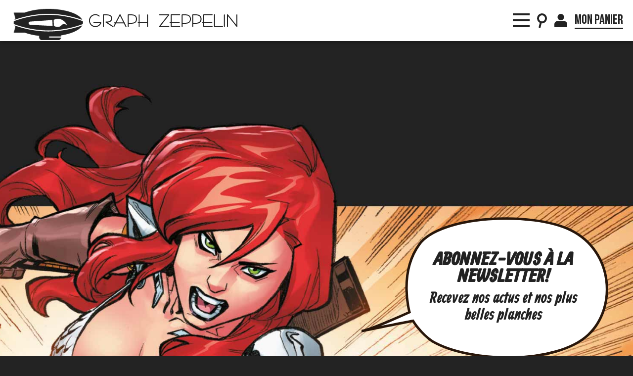

--- FILE ---
content_type: text/html; charset=utf-8
request_url: https://graphzeppelin.com/panier?qty=1&id_product=98&token=0925d52a3ff153e016da6ed2d9c5df74&add=
body_size: 4499
content:
<!DOCTYPE HTML>

<html lang="fr-fr">
	<head>
		<meta charset="utf-8" />
		<title>Panier - Graph Zeppelin</title>


		<meta name="viewport" content="width=device-width, minimum-scale=0.25, maximum-scale=1.6, initial-scale=1.0" />
		<meta name="apple-mobile-web-app-capable" content="yes" />
		<link rel="icon" type="image/vnd.microsoft.icon" href="/img/favicon.ico?1696335420" />
		<link rel="shortcut icon" type="image/x-icon" href="/img/favicon.ico?1696335420" />
			<link rel="stylesheet" href="/js/jquery/plugins/fancybox/jquery.fancybox.css" />
			<link rel="stylesheet" href="/modules/blockcart/blockcart.css" />
			<link rel="stylesheet" href="/js/jquery/plugins/bxslider/jquery.bxslider.css" />
			<link rel="stylesheet" href="/modules/blockcurrencies/blockcurrencies.css" />
			<link rel="stylesheet" href="/modules/blocklanguages/blocklanguages.css" />
			<link rel="stylesheet" href="/modules/blockmyaccountfooter/blockmyaccount.css" />
			<link rel="stylesheet" href="/js/jquery/plugins/autocomplete/jquery.autocomplete.css" />
			<link rel="stylesheet" href="/modules/blocktags/blocktags.css" />
			<link rel="stylesheet" href="/modules/blockuserinfo/blockuserinfo.css" />
			<link rel="stylesheet" href="/modules/blockviewed/blockviewed.css" />
			<link rel="stylesheet" href="/modules/homefeatured/css/homefeatured.css" />
			<link rel="stylesheet" href="/modules/themeconfigurator/css/hooks.css" />
			<link rel="stylesheet" href="/modules/paypal/views/css/paypal.css" />
			<link rel="stylesheet" href="/modules/payplug/views/css/front_1_6-v3.16.2.css" />
	
<link rel="stylesheet" href="/themes/default-bootstrap/css/site.css?v=4">
<link rel="stylesheet" href="/themes/default-bootstrap/css/responsive.css?v=2">

	<script type="text/javascript">
var CUSTOMIZE_TEXTFIELD = 1;
var FancyboxI18nClose = 'Fermer';
var FancyboxI18nNext = 'Suivant';
var FancyboxI18nPrev = 'Pr&eacute;c&eacute;dent';
var PAYPLUG_DOMAIN = 'https://secure.payplug.com';
var ajax_allowed = true;
var ajaxsearch = true;
var baseDir = 'https://graphzeppelin.com/';
var baseUri = 'https://graphzeppelin.com/';
var blocksearch_type = 'block';
var can_use_oney = null;
var contentOnly = false;
var currency = {"id":1,"name":"Euro","iso_code":"EUR","iso_code_num":"978","sign":"\u20ac","blank":"1","conversion_rate":"1.000000","deleted":"0","format":"2","decimals":"1","active":"1","prefix":"","suffix":" \u20ac","id_shop_list":null,"force_id":false};
var currencyBlank = 1;
var currencyFormat = 2;
var currencyRate = 1;
var currencySign = '€';
var customizationIdMessage = 'Personnalisation';
var delete_txt = 'Supprimer';
var displayList = false;
var freeProductTranslation = 'Offert !';
var freeShippingTranslation = 'Livraison gratuite !';
var generated_date = 1769556829;
var highDPI = false;
var id_lang = 1;
var img_dir = 'https://graphzeppelin.com/themes/default-bootstrap/img/';
var instantsearch = false;
var isGuest = 0;
var isLogged = 0;
var isMobile = false;
var is_sandbox_mode = false;
var loading_msg = 'Chargement';
var module_name = 'payplug';
var page_name = 'cart';
var payplug_ajax_url = 'https://graphzeppelin.com/module/payplug/ajax';
var placeholder_blocknewsletter = 'Saisissez votre adresse e-mail';
var priceDisplayMethod = 0;
var priceDisplayPrecision = 2;
var quickView = true;
var removingLinkText = 'supprimer cet article du panier';
var roundMode = 2;
var search_url = 'https://graphzeppelin.com/recherche';
var static_token = '0925d52a3ff153e016da6ed2d9c5df74';
var token = 'b6283ab6e14ef6f4acdb9a9481165972';
var usingSecureMode = true;
</script>

		<script src="/js/jquery/jquery-1.11.0.min.js"></script>
		<script src="/js/jquery/jquery-migrate-1.2.1.min.js"></script>
		<script src="/js/jquery/plugins/jquery.easing.js"></script>
		<script src="/js/tools.js"></script>
		<script src="/themes/default-bootstrap/js/global.js"></script>
		<script src="/themes/default-bootstrap/js/autoload/10-bootstrap.min.js"></script>
		<script src="/themes/default-bootstrap/js/autoload/15-jquery.total-storage.min.js"></script>
		<script src="/themes/default-bootstrap/js/autoload/15-jquery.uniform-modified.js"></script>
		<script src="/js/jquery/plugins/fancybox/jquery.fancybox.js"></script>
		<script src="/themes/default-bootstrap/js/modules/blockcart/ajax-cart.js"></script>
		<script src="/js/jquery/plugins/jquery.scrollTo.js"></script>
		<script src="/js/jquery/plugins/jquery.serialScroll.js"></script>
		<script src="/js/jquery/plugins/bxslider/jquery.bxslider.js"></script>
		<script src="/themes/default-bootstrap/js/tools/treeManagement.js"></script>
		<script src="/themes/default-bootstrap/js/modules/blocknewsletter/blocknewsletter.js"></script>
		<script src="/js/jquery/plugins/autocomplete/jquery.autocomplete.js"></script>
		<script src="/themes/default-bootstrap/js/modules/blocksearch/blocksearch.js"></script>
		<script src="/themes/default-bootstrap/js/modules/blocktopmenu/js/hoverIntent.js"></script>
		<script src="/themes/default-bootstrap/js/modules/blocktopmenu/js/superfish-modified.js"></script>
		<script src="/themes/default-bootstrap/js/modules/blocktopmenu/js/blocktopmenu.js"></script>
		<script src="/modules/payplug/views/js/front_1_6-v3.16.2.js"></script>
		<script src="/modules/payplug/views/js/utilities-v3.16.2.js"></script>
			<!-- emarketing start -->


<!-- emarketing end --><script defer type="text/javascript">/*
 *
 *  2007-2022 PayPal
 *
 *  NOTICE OF LICENSE
 *
 *  This source file is subject to the Academic Free License (AFL 3.0)
 *  that is bundled with this package in the file LICENSE.txt.
 *  It is also available through the world-wide-web at this URL:
 *  http://opensource.org/licenses/afl-3.0.php
 *  If you did not receive a copy of the license and are unable to
 *  obtain it through the world-wide-web, please send an email
 *  to license@prestashop.com so we can send you a copy immediately.
 *
 *  DISCLAIMER
 *
 *  Do not edit or add to this file if you wish to upgrade PrestaShop to newer
 *  versions in the future. If you wish to customize PrestaShop for your
 *  needs please refer to http://www.prestashop.com for more information.
 *
 *  @author 2007-2022 PayPal
 *  @author 202 ecommerce <tech@202-ecommerce.com>
 *  @copyright PayPal
 *  @license http://opensource.org/licenses/osl-3.0.php Open Software License (OSL 3.0)
 *
 */


    

function updateFormDatas()
{
	var nb = $('#quantity_wanted').val();
	var id = $('#idCombination').val();

	$('.paypal_payment_form input[name=quantity]').val(nb);
	$('.paypal_payment_form input[name=id_p_attr]').val(id);
}
	
$(document).ready( function() {
    
		var baseDirPP = baseDir.replace('http:', 'https:');
		
	if($('#in_context_checkout_enabled').val() != 1)
	{
        $(document).on('click','#payment_paypal_express_checkout', function() {
			$('#paypal_payment_form_cart').submit();
			return false;
		});
	}


	var jquery_version = $.fn.jquery.split('.');
	if(jquery_version[0]>=1 && jquery_version[1] >= 7)
	{
		$('body').on('submit',".paypal_payment_form", function () {
			updateFormDatas();
		});
	}
	else {
		$('.paypal_payment_form').live('submit', function () {
			updateFormDatas();
		});
	}

	function displayExpressCheckoutShortcut() {
		var id_product = $('input[name="id_product"]').val();
		var id_product_attribute = $('input[name="id_product_attribute"]').val();
		$.ajax({
			type: "GET",
			url: baseDirPP+'/modules/paypal/express_checkout/ajax.php',
			data: { get_qty: "1", id_product: id_product, id_product_attribute: id_product_attribute },
			cache: false,
			success: function(result) {
				if (result == '1') {
					$('#container_express_checkout').slideDown();
				} else {
					$('#container_express_checkout').slideUp();
				}
				return true;
			}
		});
	}

	$('select[name^="group_"]').change(function () {
		setTimeout(function(){displayExpressCheckoutShortcut()}, 500);
	});

	$('.color_pick').click(function () {
		setTimeout(function(){displayExpressCheckoutShortcut()}, 500);
	});

    if($('body#product').length > 0) {
        setTimeout(function(){displayExpressCheckoutShortcut()}, 500);
    }
	
	
			

	var modulePath = 'modules/paypal';
	var subFolder = '/integral_evolution';

	var fullPath = baseDirPP + modulePath + subFolder;
	var confirmTimer = false;
		
	if ($('form[target="hss_iframe"]').length == 0) {
		if ($('select[name^="group_"]').length > 0)
			displayExpressCheckoutShortcut();
		return false;
	} else {
		checkOrder();
	}

	function checkOrder() {
		if(confirmTimer == false)
			confirmTimer = setInterval(getOrdersCount, 1000);
	}

	});


</script>  <link rel="prefetch" href="https://www.paypal.com/sdk/js?client-id=AXjYFXWyb4xJCErTUDiFkzL0Ulnn-bMm4fal4G-1nQXQ1ZQxp06fOuE7naKUXGkq2TZpYSiI9xXbs4eo&merchant-id=0&currency=EUR&intent=capture&commit=false&vault=false&integration-date=2022-14-06&enable-funding=paylater&components=marks,funding-eligibility" as="script">


	</head>
	<body id="cart" class="cart hide-left-column hide-right-column lang_fr">
					<div id="page">

            <div id="recherche">
                
	<form method="get" action="//graphzeppelin.com/recherche" id="searchbox">

			<input type="hidden" name="orderby" value="position" />
			<input type="hidden" name="controller" value="search" />
			<input type="hidden" name="orderway" value="desc" />
			
			<input class="search_query form-control grey" type="text" id="search_query_block" name="search_query" value="" placeholder="Ma recherche"/>
			<button type="submit" id="search_button" class="">Rechercher</button>
	</form>


            </div>

            <header>

                <a id="logo" href="/">
                    <img src="/themes/default-bootstrap/css/img/logo.svg" id="zeppelin">
                    <img src="/themes/default-bootstrap/css/img/graph-zeppelin.svg" alt="Graph Zeppelin" id="graph">
                </a>

                <div id="pousse"></div>

                <button id="burger">
                    <span></span>
                    <span></span>
                    <span></span>
                </button>
                <nav id="principal">
                        <ul class="sf-menu menu-content">
        <li><a href="/12-auteurs" title="Nos auteurs">Nos auteurs</a></li>
<li><a href="/17-collections" title="Collections">Collections</a></li>
<li><a href="/recherche?tag=Comics" title="Par style">Par style</a></li>
<li><a href="/categorie/5-blog-bande-dessinees" title="Blog">Blog</a></li>

    </ul>
	

                </nav>

                <button id="loupe"></button>

                <a id="compte" href="/mon-compte"></a>

                <div id="panier">
                        <a href="https://graphzeppelin.com/commande-rapide" rel="nofollow">
        Mon panier
        <span class="ajax_cart_quantity unvisible">0</span>
    </a>




                </div>

                <div id="message"></div>

            </header>

            <div id="main" >

                              <div class="centre">
               
               
               

	           
                      
              </div><!-- .centre -->
           
        </div><!-- #main -->
    </div><!-- #page -->
    
    <footer>
        <div id="inscr-newsletter">

    <div id="bulle">
       <img src="/themes/default-bootstrap/css/img/bulle.svg">
        <div class="boite">
            <div class="texte">
                <h3>Abonnez-vous à la newsletter&nbsp;!</h3>
                <span>Recevez nos actus et nos plus belles planches</span>
            </div>
        </div>
    </div>

    <form action="//graphzeppelin.com/" method="post">
        <div class="form-group" >
            <input class="inputNew form-control grey newsletter-input" id="newsletter-input" type="email" name="email" value="" placeholder="Mon email"/>
            <button type="submit" name="submitNewsletter" class="btn btn-default button button-small">
                ok
            </button>
            <input type="hidden" name="action" value="0" />
        </div>
                    
            </form>

    

</div>

<div id="a-propos">
    Crée en 2015, Graph Zeppelin est une maison d’édition française spécialisée en BD, Comics et Manga. Ses domaines de prédilection sont l’art, l’action et l’imaginaire.
</div>

<ul>
            <li>
            <a href="https://graphzeppelin.com/page/12-devenir-revendeur">
                Devenir revendeur
            </a>
        </li>
                <li>
            <a href="https://graphzeppelin.com/page/13-contact">
                Contact
            </a>
        </li>
                <li>
            <a href="https://graphzeppelin.com/page/8-conditions-generales-de-vente">
                Conditions Générales de Vente
            </a>
        </li>
                <li>
            <a href="https://graphzeppelin.com/page/9-mentions-legales">
                Mentions légales
            </a>
        </li>
                <li>
            <a href="https://graphzeppelin.com/page/14-gestion-des-cookies">
                Gestion des cookies
            </a>
        </li>
                <li>
            <a href="https://graphzeppelin.com/page/19-signaler-un-bug">
                Signaler un bug
            </a>
        </li>
    </ul>

<!--
<pre>

</pre>
-->


        
        <div id="fb">
            <a href="https://www.facebook.com/GraphZeppelin/" title="Suivez Graph Zeppelin sur Facebook" target="_blank"></a>
        </div>
    </footer>
		




<!--    <script src="https://ajax.googleapis.com/ajax/libs/jquery/3.5.1/jquery.min.js"></script>-->
<!--    <script src="/js/jquery/jquery-1.11.0.min.js"></script>-->
    <script src="/themes/default-bootstrap/js/jquery.lazy.min.js"></script>
    <script src="/themes/default-bootstrap/js/tea.js"></script>
</body></html>

--- FILE ---
content_type: image/svg+xml
request_url: https://graphzeppelin.com/themes/default-bootstrap/css/img/triangle3.svg
body_size: 1120
content:
<?xml version="1.0" encoding="UTF-8" standalone="no"?>
<!-- Created with Inkscape (http://www.inkscape.org/) -->

<svg
   xmlns:dc="http://purl.org/dc/elements/1.1/"
   xmlns:cc="http://creativecommons.org/ns#"
   xmlns:rdf="http://www.w3.org/1999/02/22-rdf-syntax-ns#"
   xmlns:svg="http://www.w3.org/2000/svg"
   xmlns="http://www.w3.org/2000/svg"
   version="1.1"
   width="126"
   height="500"
   id="svg3292">
  <defs
     id="defs3294" />
  <metadata
     id="metadata3297">
    <rdf:RDF>
      <cc:Work
         rdf:about="">
        <dc:format>image/svg+xml</dc:format>
        <dc:type
           rdf:resource="http://purl.org/dc/dcmitype/StillImage" />
        <dc:title></dc:title>
      </cc:Work>
    </rdf:RDF>
  </metadata>
  <g
     transform="translate(0,-552.36218)"
     id="layer1">
    <path
       d="m 126,552.36218 -126.01863,500.00002 126.01863,0 0,-500.00002 z"
       id="path3272"
       style="color:#000000;fill:#222222;fill-opacity:1;fill-rule:nonzero;stroke:none;stroke-width:4;marker:none;visibility:visible;display:inline;overflow:visible;enable-background:accumulate" />
  </g>
</svg>


--- FILE ---
content_type: image/svg+xml
request_url: https://graphzeppelin.com/themes/default-bootstrap/css/img/bulle.svg
body_size: 1511
content:
<?xml version="1.0" encoding="UTF-8" standalone="no"?>
<!-- Created with Inkscape (http://www.inkscape.org/) -->

<svg
   xmlns:dc="http://purl.org/dc/elements/1.1/"
   xmlns:cc="http://creativecommons.org/ns#"
   xmlns:rdf="http://www.w3.org/1999/02/22-rdf-syntax-ns#"
   xmlns:svg="http://www.w3.org/2000/svg"
   xmlns="http://www.w3.org/2000/svg"
   version="1.1"
   width="1000"
   height="572"
   id="svg3291">
  <defs
     id="defs3293" />
  <metadata
     id="metadata3296">
    <rdf:RDF>
      <cc:Work
         rdf:about="">
        <dc:format>image/svg+xml</dc:format>
        <dc:type
           rdf:resource="http://purl.org/dc/dcmitype/StillImage" />
        <dc:title></dc:title>
      </cc:Work>
    </rdf:RDF>
  </metadata>
  <g
     transform="matrix(2,0,0,2,2.1418237e-6,-1532.7244)"
     id="layer1">
    <path
       d="m 2.5000002,995.72183 c 19.6768468,-3.58015 94.8073018,-37.59032 94.8073018,-37.59032 0,0 -22.6583,-78.16423 19.676938,-136.63801 42.33533,-58.47396 228.37661,-68.04316 307.67622,-28.64042 86.45947,42.9605 93.01848,156.32828 35.18004,210.62542 -64.57668,60.6231 -239.10503,57.8773 -316.62031,13.1268 -25.04349,-17.30359 -38.75769,-41.17038 -38.75769,-41.17038 0,0 -21.682918,3.95697 -101.9624998,20.28691 z"
       id="path4723-1"
       style="color:#000000;fill:#ffffff;stroke:#28160a;stroke-width:5;stroke-miterlimit:4;stroke-opacity:1;stroke-dasharray:none;marker:none;visibility:visible;display:inline;overflow:visible;enable-background:accumulate" />
  </g>
</svg>


--- FILE ---
content_type: application/javascript
request_url: https://graphzeppelin.com/themes/default-bootstrap/js/tea.js
body_size: 1084
content:
$(function() {
    
    //menu burger
    
    $('#burger').click(function(){
        $('#principal').slideToggle(100);
        $(this).toggleClass('croix');
    });
    
    if ($(window).width() < 1251){
        $('#main, footer').click(function(){
            $('#principal').slideUp(100);
            $('#burger').removeClass('croix');
        });
    }
    

    //position scroll
    function position(){

        var fen = $(window).height();
        var pos = $(document).scrollTop();

        if (pos > 40) {
            $('header').addClass('fixe');
        }
        else {
            $('header').removeClass('fixe');
        }

//        if (document.getElementById('nouveautes')) {
//            if( ($('#nouveautes').offset().top - pos + 350) < fen ){
//                $('#nouveautes li').addClass('opacite');
//            }
//            else{
//                $('#nouveautes li').removeClass('opacite');
//            }
//        }

    }

    position();

    $(window).scroll(function() {
        position();
    });
    
    
    //lazy
    $('.lazy').Lazy({
        threshold: 600,
    });
    
    
    //tableaux resp
    $('table').wrap('<div class="tableau-resp"></div>');

    
    //recherche
    var sorti = false;

    function fermer() {
        $('#recherche').css('transform', 'translateY(-60px)');
        sorti = false;
    };

    $('#loupe').click(function() {
        if (!sorti) {
            $('#recherche').css('transform', 'translateY(0)');
            $('#recherche .ui-autocomplete-input').focus();
            sorti = true;
        }
        else {
            fermer();
        }
    });

    $('#pousse, #principal, #panier, #main, footer').click(function() {
        fermer();
    });

    $(document).keyup(function(touche) {
        if (touche.keyCode == 27) { //echap
            fermer();
        }
    });
    
    
    //autre adresse
    $('#invoice_address').click(function() {
        
        if(document.getElementById('invoice_address').checked == true) {
           $('#opc_invoice_address').css('display', 'block');
        }
        else {
           $('#opc_invoice_address').css('display', 'none');
        }
    });
    
    
    //matomo
	function matomo(){
		var d=document, g=d.createElement('script'), s=d.getElementsByTagName('script')[0];
		g.async=true; g.defer=true; g.src='//graphzeppelin.com/visites/matomo.js'; s.parentNode.insertBefore(g,s);
	}

	if (localStorage.getItem('matomo') == 'non') {
		$('#okMatomo').prop('checked', false);
	}
	else {
		$('#okMatomo').prop('checked', true);
		matomo();
	}

	$('#okMatomo').click(function(){
		if (document.getElementById('okMatomo').checked == true){
			localStorage.setItem('matomo', 'oui');
			matomo();
		}
		else {
			localStorage.setItem('matomo', 'non');
		}
	});

});

var _paq = window._paq || [];
_paq.push(['trackPageView']);
_paq.push(['enableLinkTracking']);
(function() {
	var u="//graphzeppelin.com/visites/";
	_paq.push(['setTrackerUrl', u+'matomo.php']);
	_paq.push(['setSiteId', '1']);
})();

--- FILE ---
content_type: image/svg+xml
request_url: https://graphzeppelin.com/themes/default-bootstrap/css/img/graph-zeppelin.svg
body_size: 2018
content:
<?xml version="1.0" encoding="UTF-8"?>
<svg viewBox="0 0 400 35" xmlns="http://www.w3.org/2000/svg">
<g transform="translate(0 -1017.4)">
<g transform="matrix(.96929 0 0 .96929 -1393.6 1398.1)" fill="none" stroke="#222" stroke-linecap="round" stroke-linejoin="round">
<path d="m1466-387.27c-1.3588-1.1422-2.894-2.0564-4.5457-2.7071-8.4349-3.3226-17.966 0.8217-21.289 9.2566-3.3227 8.4349 0.8216 17.966 9.2565 21.289 8.4349 3.3226 17.966-0.8217 21.289-9.2566h-19.807" color="#222222" stroke-width="2.6824"/>
<path d="m1507.2-358.85 16.731-32.135 16.604 32.577" color="#222222" stroke-width="2.6824"/>
<path d="m1508.1-368.45h27.211" color="#222222" stroke-width="2.6824"/>
<path d="m1546.8-358.6v-31.883h10.717c6.2503 0 12.327 3.1725 12.327 11.443 0 8.2706-6.1083 11.443-12.327 11.443h-10.528" color="#222222" stroke-width="2.6824"/>
<path d="m1574.4-368.76h25.683" color="#222222" stroke-width="2.6824"/>
<path d="m1477.8-358.6v-31.883h10.717c6.2503 0 12.327 2.7269 12.327 9.836 0 7.1091-6.1083 9.836-12.327 9.836h-3.742l19.282 12.28" color="#222222" stroke-width="2.6824"/>
<path d="m1600.4-390.43v31.71" color="#222222" stroke-width="2.6824"/>
<path d="m1577.2-390.43v31.71" color="#222222" stroke-width="2.6824"/>
<g stroke-width="2.6824">
<path d="m1634.1-390.61h25.506l-25.569 32.009h25.759" color="#222222"/>
<path d="m1689.8-390.8h-23.234v32.199h23.234" color="#222222"/>
<path d="m1662.9-368.76h26.129" color="#222222"/>
<path d="m1786.8-390.99v32.514h22.286" color="#222222"/>
<path d="m1823-358.6v-32.262l26.096 32.135v-31.82" color="#222222"/>
<path d="m1696.8-358.6v-31.883h10.717c6.2503 0 12.327 3.1725 12.327 11.443 0 8.2706-6.1083 11.443-12.327 11.443h-10.528" color="#222222"/>
<path d="m1726.4-358.6v-31.883h10.717c6.2503 0 12.327 3.1725 12.327 11.443 0 8.2706-6.1083 11.443-12.327 11.443h-10.528" color="#222222"/>
<path d="m1780.2-390.8h-23.234v32.199h23.234" color="#222222"/>
<path d="m1753.3-368.76h26.129" color="#222222"/>
<path d="m1814.3-390.43v31.71" color="#222222"/>
</g>
</g>
</g>
</svg>
